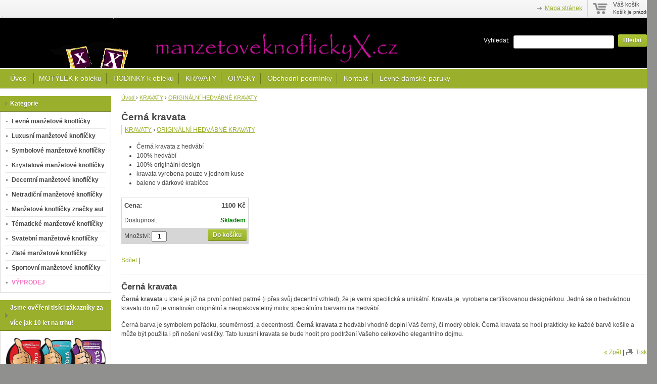

--- FILE ---
content_type: text/html; charset=UTF-8
request_url: http://www.manzetoveknoflickyx.cz/cerna-kravata-p153
body_size: 4932
content:
<!doctype html>
<html lang="cs" class="no-js">
<head>
	<meta http-equiv="Content-Type" content="text/html; charset=utf-8">
	
	<title>Manžetové knoflíčky, manžetové knoflíky</title>
	<meta name="description" content="Černá kravata z hedvábí, černá luxusní kravata">
	<meta name="keywords" content="Černá kravata z hedvábí, černá luxusní kravata">
	<meta name="generator" content="Super Quick.Cart 1.2.11; (c) 2010-2011 Daniel Regeci">
	
		<meta name="robots" content="index,follow">
		
		
	<link rel="shortcut icon" href="http://www.manzetoveknoflickyx.cz/favicon.ico">
	<link rel="stylesheet" href="http://www.manzetoveknoflickyx.cz/style?v=d52f89e075257d9c88bf8da992f1e4541.2.11">
	<link rel="stylesheet" media="print" href="http://www.manzetoveknoflickyx.cz/sqc/template/default/css/print.css?v=1.2.11">
	<link rel="stylesheet" href="http://www.manzetoveknoflickyx.cz/sqc/vendor/fancybox/jquery.fancybox-1.3.4.css?v=1.2.11">
	
	<script src="http://www.manzetoveknoflickyx.cz/sqc/js/modernizr-1.5.min.js"></script>
	<script src="http://www.manzetoveknoflickyx.cz/sqc/js/jquery-1.4.2.min.js"></script>
	
	<!--[if (gte IE 6)&(lte IE 8)]>
	<script type="text/javascript" src="http://www.manzetoveknoflickyx.cz/sqc/js/selectivizr.js"></script>
	<![endif]-->
	
	<script src="http://www.manzetoveknoflickyx.cz/sqc/vendor/fancybox/jquery.mousewheel-3.0.4.pack.js?v=1.2.11"></script>
  	<script src="http://www.manzetoveknoflickyx.cz/sqc/vendor/fancybox/jquery.fancybox-1.3.4.js?v=1.2.11"></script>
	<script src="http://www.manzetoveknoflickyx.cz/sqc/js/plugins.js?v=1.2.11"></script>
	<script src="http://www.manzetoveknoflickyx.cz/sqc/js/util.js?v=1.2.11"></script>
	<script src="http://www.manzetoveknoflickyx.cz/sqc/js/front.js?v=1.2.11"></script>
	
		
		
	<script>
		_vat_payer = 0;
		_vat_delivery = 0;
		_vat_mode = 'exclude';
		_order_round_decimals = 0;
		_currency = 'Kč';
		_price_format = 4;
		_price_vat_round = -1;

		_lang = {
			'fill_in_required_fields': 'Vyplňte všechna povinná pole!',
			'enter_valid_email': 'Vyplňte Vaši platnou e-mailovou adresu!',
			'select_delivery_payment': 'Vyberte způsob doručení a platby!',
			'must_accept_terms': 'Musíte souhlasit s obchodními podmínkami',
			'free_delivery': 'ZDARMA'
		}
	</script>
	
		
	  	<script type="text/javascript">
	  var _gaq = _gaq || [];
	  _gaq.push(['_setAccount', 'UA-16864266-8']);
	  _gaq.push(['_trackPageview']);
	
	  (function() {
	    var ga = document.createElement('script'); ga.type = 'text/javascript'; ga.async = true;
	    ga.src = ('https:' == document.location.protocol ? 'https://ssl' : 'http://www') + '.google-analytics.com/ga.js';
	    var s = document.getElementsByTagName('script')[0]; s.parentNode.insertBefore(ga, s);
	  })();
	</script>
	
	
</head>

<!--[if lt IE 7 ]> <body class="ie6"> <![endif]-->
<!--[if IE 7 ]>    <body class="ie7"> <![endif]-->
<!--[if IE 8 ]>    <body class="ie8"> <![endif]-->
<!--[if IE 9 ]>    <body class="ie9"> <![endif]-->
<!--[if (gt IE 9)|!(IE)]><!--> <body> <!--<![endif]-->
	<div id="container" class="fullwidth">
		<header>

	<div id="topnav" class="clearfix">
		<div class="wrap">
							
			<div class="cart">
				<a href="/kosik-a2">
					<span class="t">Váš košík</span>
					
										<small>Košík je prázdný</small>
									</a>
			</div>
				
		<ul>
		<li><a href="/mapa-stranek-a9">Mapa stránek</a></li>
	</ul>		</div>
	</div><!--! end of #topnav-->
	
	<div id="banner">
		<div class="wrap">
			<div class="logo">
				<a href="/" class="logo"><span class="logo-img"></span></a>
			</div>
			
			<div class="search">
				<form action="/hledani-a7" method="get">
										<input type="hidden" name="uri" value="hledani-a7" />
										
					<fieldset>
						<label for="search-q">Vyhledat:</label>
						<input type="text" name="q" id="search-q" value="" />
						<button type="submit" class="button">Hledat</button>
					</fieldset>
				</form>
			</div>
		</div>
	</div><!--! end of #banner-->
	
	<div id="mainnav">
		<div class="wrap">
			
<ul class="l0">
		<li class="li0 fixhover">
		<span class="liwrap0"><a href="/" title="Manžetové knoflíčky - Úvod">Úvod </a></span>
		<div class="ul-wrap">
				</div>
	</li>
		<li class="li0 fixhover">
		<span class="liwrap0"><a href="/motylek-k-obleku-a42" title="Motýlek k obleku">MOTÝLEK k obleku</a></span>
		<div class="ul-wrap">
				</div>
	</li>
		<li class="li0 fixhover">
		<span class="liwrap0"><a href="/elegantni-hodinky-k-obleku-a37" title="Elegantní hodinky k obleku">HODINKY k obleku</a></span>
		<div class="ul-wrap">
				</div>
	</li>
		<li class="li0 fixhover active">
		<span class="liwrap0"><a href="/kravaty-a33" title="Kravaty - luxusní i levné kravaty">KRAVATY</a></span>
		<div class="ul-wrap">
					
<ul class="l1">
		<li class="li1 fixhover">
		<span class="liwrap1"><a href="/kravaty-kennedy-a30" title="Kravaty Kennedy">Kravaty Kennedy</a></span>
		<div class="ul-wrap">
				</div>
	</li>
		<li class="li1 fixhover active">
		<span class="liwrap1"><a href="/originalni-hedvabne-kravaty-a28" title="ORIGINÁLNÍ HEDVÁBNÉ KRAVATY">ORIGINÁLNÍ HEDVÁBNÉ KRAVATY</a></span>
		<div class="ul-wrap">
				</div>
	</li>
		<li class="li1 fixhover">
		<span class="liwrap1"><a href="/jak-uvazat-kravatu-a31" title="Jak uvázat kravatu - uvázání kravaty">Jak uvázat kravatu</a></span>
		<div class="ul-wrap">
				</div>
	</li>
	</ul>

				</div>
	</li>
		<li class="li0 fixhover">
		<span class="liwrap0"><a href="/opasky-a27" title="Luxusní pánské opasky">OPASKY</a></span>
		<div class="ul-wrap">
				</div>
	</li>
		<li class="li0 fixhover">
		<span class="liwrap0"><a href="/obchodni-podminky-a10" title="Obchodní podmínky">Obchodní podmínky</a></span>
		<div class="ul-wrap">
					
<ul class="l1">
		<li class="li1 fixhover">
		<span class="liwrap1"><a href="/smlouva-uzavrena-distancnim-zpusobem-a38">Smlouva uzavřená distančním způsobem</a></span>
		<div class="ul-wrap">
				</div>
	</li>
		<li class="li1 fixhover">
		<span class="liwrap1"><a href="/ochrana-osobnich-udaju-v-souladu-s-narizenim-gdpr-a45">Ochrana osobních údajů v souladu s nařízením GDPR</a></span>
		<div class="ul-wrap">
				</div>
	</li>
	</ul>

				</div>
	</li>
		<li class="li0 fixhover">
		<span class="liwrap0"><a href="/kontakt-a11">Kontakt</a></span>
		<div class="ul-wrap">
					
<ul class="l1">
		<li class="li1 fixhover">
		<span class="liwrap1"><a href="/zajimave-projekty-a35" title="Zajímavé projekty">Zajímavé projekty</a></span>
		<div class="ul-wrap">
					
<ul class="l2">
		<li class="li2 fixhover">
		<span class="liwrap2"><a href="/naramkove-hodinky-a40" title="Náramkové hodinky">Náramkové hodinky</a></span>
		<div class="ul-wrap">
				</div>
	</li>
		<li class="li2 fixhover">
		<span class="liwrap2"><a href="/levne-damske-hodinky-a41" title="Levné dámské hodinky">Levné dámské hodinky</a></span>
		<div class="ul-wrap">
				</div>
	</li>
	</ul>

				</div>
	</li>
	</ul>

				</div>
	</li>
		<li class="li0 fixhover">
		<span class="liwrap0"><a href="/levne-damske-paruky-a46" title="Levné dámské paruky">Levné dámské paruky</a></span>
		<div class="ul-wrap">
				</div>
	</li>
	</ul>

<div class="bar"></div>
		</div>
	</div><!--! end of #mainnav-->
	
</header>		
		<div id="main" class="clearfix">
		
			
<div class="column columns2" id="col2">
	<div class="contentwrap">
		<div class="main">
			<div id="toplinks">	
		
		&nbsp;
	</div> 
<div class="breadcrumb"><a href="/" title="Manžetové knoflíčky - Úvod">Úvod </a> <span class="bullet">&rsaquo;</span> <a href="/kravaty-a33" title="Kravaty - luxusní i levné kravaty">KRAVATY</a> <span class="bullet">&rsaquo;</span> <a href="/originalni-hedvabne-kravaty-a28" title="ORIGINÁLNÍ HEDVÁBNÉ KRAVATY" class="current">ORIGINÁLNÍ HEDVÁBNÉ KRAVATY</a></div>
<div class="productdetail">
	<div class="clearfix">
		
		<!-- top files -->
				
		<!-- right files -->
				
		<!-- left files -->
				
		<div class="producthead clearfix">
			<h1 class="name">Černá kravata</h1>
			
						
						
						
			<ul class="pages">
									<li><a href="/kravaty-a33">KRAVATY</a> &rsaquo; <a href="/originalni-hedvabne-kravaty-a28">ORIGINÁLNÍ HEDVÁBNÉ KRAVATY</a></li> 
							</ul>
			
						<div class="shortdesc">
				<ul>
	<li>
		Černá kravata z hedvábí</li>
	<li>
		100% hedvábí</li>
	<li>
		100% originální design</li>
	<li>
		kravata vyrobena pouze v jednom kuse</li>
	<li>
		baleno v dárkové krabičce</li>
</ul>
			</div>
						
			<div class="productinfo">
				<ul>
											<li class="price"><span>Cena:</span><strong id="product-price">1100&nbsp;Kč</strong></li>
										
										
										
										
										
										<li>
						<span>Dostupnost:</span>
						<strong class="availability-0days">Skladem</strong>
						
											</li>
										
									</ul>
				
				<form action="/kosik-a2" method="post" class="basket clearfix">
										<fieldset class="buy">
						<input type="hidden" name="product_id" value="153" />
						
						<button type="submit" name="buy" class="button buy">Do košíku</button>
						Množství: <input type="text" name="qty" value="1" size="2" />
					</fieldset>
										
										
					<script>
						_product_discount = 0;
						_product_price_before_discount = 1100;
						_product_price = 1100;
						_product_vat = 0;
					</script>
					
									</form>
			</div>
		</div>
	</div>
	
	<div class="sharelinks">
	<script type="text/javascript">var addthis_config = {ui_language: "cs"}</script>
	<div class="addthis_toolbox addthis_default_style">
	<a href="http://www.addthis.com/bookmark.php?v=250&amp;username=xa-4cd670dd7cef33d2" class="addthis_button_compact">Sdílet</a>
	<span class="addthis_separator">|</span>
	<a class="addthis_button_preferred_1"></a>
	<a class="addthis_button_preferred_2"></a>
	<a class="addthis_button_preferred_3"></a>
	<a class="addthis_button_preferred_4"></a>
	</div>
	<script type="text/javascript" src="http://s7.addthis.com/js/250/addthis_widget.js#username=xa-4cd670dd7cef33d2"></script>
	<!-- AddThis Button END -->	</div>
	
	<div class="description">
		<h2>Černá kravata</h2>
		
		<p>
	<strong>Černá kravata</strong> u které je již na první pohled patrné (i přes svůj decentní vzhled), že je velmi specifická a unikátní. Kravata je  vyrobena certifikovanou designérkou. Jedná se o hedvádnou kravatu do níž je vmalován originální a neopakovatelný motiv, speciálními barvami na hedvábí.</p>
<p>
	Černá barva je symbolem pořádku, souměrnosti, a decentnosti. <strong>Černá kravata</strong> z hedvábí vhodně doplní Váš černý, či modrý oblek. Černá kravata se hodí prakticky ke každé barvě košile a může být použita i při nošení vestičky. Tato luxusní kravata se bude hodit pro podtržení Vašeho celkového elegantního dojmu.</p>
	</div>
	
		
		
		
		
	<!-- non-image files -->
		
	<!-- bottom files -->
	</div>

<div id="bottomlinks">
	<a href="javascript:history.back();" class="back">&laquo; Zpět</a> | 
	<a href="javascript:window.print();" class="print">Tisk</a>
</div>		</div>
	</div>
</div><!--! end of #col2-->

<div class="column" id="col1">
	<div class="block" id="block-id7">
	<div class="title">
		<span>Kategorie</span>
	</div>
	
	<div class="content">
		<div class="pages">
			<ul>
		<li>
	
		<a href="/levne-manzetove-knoflicky-a13"><strong>Levné manžetové knoflíčky</strong></a>
		
		
	</li>
		<li>
	
		<a href="/luxusni-manzetove-knoflicky-a12"><strong>Luxusní manžetové knoflíčky</strong></a>
		
		
	</li>
		<li>
	
		<a href="/symbolove-manzetove-knoflicky-a32"><strong>Symbolové manžetové knoflíčky</strong></a>
		
		
	</li>
		<li>
	
		<a href="/manzetove-knoflicky-swarovski-a34"><strong>Krystalové manžetové knoflíčky </strong></a>
		
		
	</li>
		<li>
	
		<a href="/manzetove-knoflicky-blazek-a15"><strong>Decentní manžetové knoflíčky</strong></a>
		
		
	</li>
		<li>
	
		<a href="/netradicni-manzetove-knoflicky-a14"><strong>Netradiční manžetové knoflíčky</strong></a>
		
		
	</li>
		<li>
	
		<a href="/znacky-aut-a17"><strong>Manžetové knoflíčky značky aut</strong></a>
		
		
	</li>
		<li>
	
		<a href="/tematicke-manzetove-knoflicky-a19"><strong>Tématické manžetové knoflíčky</strong></a>
		
		
	</li>
		<li>
	
		<a href="/svatebni-manzetove-knoflicky-a20"><strong>Svatební manžetové knoflíčky</strong></a>
		
		
	</li>
		<li>
	
		<a href="/zlate-manzetove-knoflicky-a36"><strong>Zlaté manžetové knoflíčky</strong></a>
		
		
	</li>
		<li>
	
		<a href="/sportovni-manzetove-knoflicky-a43"><strong>Sportovní manžetové knoflíčky</strong></a>
		
		
	</li>
		<li>
	
		<a href="/vyprodej-a39"><strong><span style="color:#f679c3;">VÝPRODEJ</span></strong></a>
		
		
	</li>
	</ul>
	</div>	</div>
</div><div class="block" id="block-id15">
	<div class="title">
		<span>Jsme ověřeni tisíci zákazníky za více jak 10 let na trhu!</span>
	</div>
	
	<div class="content">
		<p>
	<img alt="" src="/files/logo/screeny-shot-4.-2.-2022-18.55.00-removebg-preview.png" style="width: 200px; height: 290px;" /></p>
	</div>
</div><div class="block" id="block-id13">
	<div class="title">
		<span>Naše další levné produkty!</span>
	</div>
	
	<div class="content">
		<p>
	<a href="https://levnepenezenky.cz"><img alt="" src="/files/logo/penezenky.png" style="width: 184px; height: 80px;" /></a></p>
<p>
	 <a href="https://hodinkyx.cz"><img alt="" src="/files/logo/hodinky.png" style="width: 184px; height: 80px;" /></a><a href="https://kabelkyx.cz"><img alt="" src="/files/logo/kabelky-obr.jpg" style="width: 184px; height: 100px;" /></a><a href="https://www.zapalovacex.cz"><img alt="" src="/files/logo/zapalovace.png" style="width: 185px; height: 80px;" /></a><a href="https://www.fleskyx.cz/"><img alt="" src="/files/logo/flesky.png" style="width: 185px; height: 80px;" /></a><a href="https://www.iphone-prislusenstvi.cz" style="font-size: 12px; background-color: rgb(255, 255, 255); outline: none; "><img alt="" src="/files/logo/apple.png" style="font-size: 12px; width: 185px; height: 80px;" /></a><a href="https://www.preklady-tlumocnictvi.cz/" style="font-size: 12px; background-color: rgb(255, 255, 255); outline: none;"><img alt="" height="79" longdesc="Levné překlady a tlumočení" src="/files/logo/preklady2.jpg" style="font-size: 12px;" title="Levné překlady a tlumočení" width="184" /></a></p>
	</div>
</div><div class="block" id="block-id11">
	<div class="title">
		<span>Nové zboží v nabídce</span>
	</div>
	
	<div class="content">
		
<div class="block-products">
			<div class="product">
			<h3><a href="/manzetove-knoflicky-geodet-p488">Manžetové knoflíčky Geodet </a></h3>
			
							<div class="picture">
					<a href="/manzetove-knoflicky-geodet-p488"><img src="/files/_120x120/98-geodet.jpg" alt="" /></a>
				</div>
						
						
		</div>
			<div class="product">
			<h3><a href="/zlate-manzetove-knofliky-sfere-p487">Zlaté manžetové knoflíky Sfere </a></h3>
			
							<div class="picture">
					<a href="/zlate-manzetove-knofliky-sfere-p487"><img src="/files/_120x120/sfere.jpg" alt="" /></a>
				</div>
						
						<div class="price">
				Cena: <strong>499&nbsp;Kč</strong>
			</div>
						
		</div>
			<div class="product">
			<h3><a href="/dreveny-motylek-k-obleku-bill-p486">Dřevěný motýlek k obleku Bill 9 designů</a></h3>
			
							<div class="picture">
					<a href="/dreveny-motylek-k-obleku-bill-p486"><img src="/files/1.2017/_120x120/mot-hol.jpg" alt="" /></a>
				</div>
						
						<div class="price">
				Cena: <strong>899&nbsp;Kč</strong>
			</div>
						
		</div>
	</div>	</div>
</div><div class="block" id="block-id14">
	<div class="title">
		<span>Zkuste ještě tyhle odkazy</span>
	</div>
	
	<div class="content">
		<p style="font-size: 12px; line-height: 18px;">
	<a href="https://levne-hodinky.net" style="font-size: 12px;">Levné mechanické hodinky</a></p>
<p style="font-size: 12px; line-height: 18px;">
	<span style="font-size: 12px;"><a href="https://www.zapalovacex.cz" style="font-size: 12px;">Levné ZIPPO zapalovače</a></span></p>
	</div>
</div></div><!--! end of #col1-->		
		</div><!--! end of #main-->
		
		<div id="footer" class="clearfix">
	<div class="wrap">
				
					<p>
	<a href="https://paruka.eu">levné dámské paruky</a>, <a href="https://zapalovacex.cz/zippo-zapalovace-a12" id="levné ZIPPO zapalovače" style="font-size: 12px; background-color: rgb(255, 255, 255);">levné ZIPPO zapalovače</a><span style="font-size: 12px; background-color: rgb(255, 255, 255);"> </span><a href="https://www.fleskyx.cz/" style="font-size: 12px; background-color: rgb(255, 255, 255);">levné USB flash disky</a><span style="font-size: 12px; background-color: rgb(255, 255, 255);"> </span><a href="https://www.kabelkyx.cz" style="font-size: 12px; background-color: rgb(255, 255, 255);">Levné kabelky, psaníčka,peněženky</a><span style="font-size: 12px; background-color: rgb(255, 255, 255);"> </span><span style="font-size: 12px; background-color: rgb(255, 255, 255);"> </span><a href="https://levnepenezenky.cz" style="font-size: 12px; background-color: rgb(255, 255, 255);">levné peněženky</a><span style="font-size: 12px; background-color: rgb(255, 255, 255);">, </span><a href="https://levne-naramky.cz" style="font-size: 12px; background-color: rgb(255, 255, 255);">levné náramky</a><span style="font-size: 12px; background-color: rgb(255, 255, 255);">, </span><a href="https://levne-hodinky.net" style="font-size: 12px; background-color: rgb(255, 255, 255);">levné mechanické hodinky</a></p>			
			</div>
</div>
	</div> <!--! end of #container -->
	
	
		
	<!--[if lt IE 7 ]>
	<script src="http://www.manzetoveknoflickyx.cz/sqc/js/dd_belatedpng.js?v=1"></script>
	<![endif]-->
  
  	<!-- exec. time: 0.0099 s, memory: 1.78 MB -->
  	
</body>
</html>

--- FILE ---
content_type: text/css; charset=UTF-8
request_url: http://www.manzetoveknoflickyx.cz/style?v=d52f89e075257d9c88bf8da992f1e4541.2.11
body_size: 7817
content:
html, body, div, span, object, iframe, h1, h2, h3, h4, h5, h6, p, blockquote, pre, abbr, address, cite, code, del, dfn, em, img, ins, kbd, q, samp, small, strong, sub, sup, var, b, i, dl, dt, dd, ol, ul, li, fieldset, form, label, legend, table, caption, tbody, tfoot, thead, tr, th, td, article, aside, figure, footer, header, hgroup, menu, nav, section, menu, time, mark, audio, video {
  margin:0;
  padding:0;
  border:0;
  outline:0;
  font-size:100%;
  vertical-align:baseline;
  background:transparent;
}
article, aside, figure, footer, header, hgroup, nav, section { display:block; }
nav ul { list-style:none; }
blockquote, q { quotes:none; }
blockquote:before, blockquote:after, q:before, q:after { content:'';
  content:none; }
a {
  margin:0;
  padding:0;
  font-size:100%;
  vertical-align:baseline;
  background:transparent;
}
ins {
  background-color:#ffff99;
  color:#000000;
  text-decoration:none;
}
mark {
  background-color:#ffff99;
  color:#000000;
  font-style:italic;
  font-weight:bold;
}
del { text-decoration:line-through; }
abbr[title], dfn[title] {
  border-bottom:1px dotted #000000;
  cursor:help;
}
table {
  border-collapse:collapse;
  border-spacing:0;
}
hr {
  display:block;
  height:1px;
  border:0;
  border-top:1px solid #cccccc;
  margin:1em 0;
  padding:0;
}
input, select { vertical-align:middle; }
body {
  font:12px sans-serif;
  line-height:1.22;
}
table {
  font-size:inherit;
  font:100%;
}
select, input, textarea { font:100% sans-serif; }
pre, code, kbd, samp { font-family:monospace, sans-serif; }
body {
  background-color:#ffffff;
  color:#444444;
}
h1, h2, h3, h4, h5, h6 {
  font-weight:bold;
  text-rendering:optimizeLegibility;
}
html { -webkit-font-smoothing:antialiased; }
a:hover, a:active { outline:none; }
a, a:active, a:visited { color:#9ab02d; }
a:hover { color:; }
ul { margin-left:30px; }
ol {
  margin-left:30px;
  list-style-type:decimal;
}
small { font-size:85%; }
strong, th { font-weight:bold; }
td, td img { vertical-align:top; }
sub {
  vertical-align:sub;
  font-size:smaller;
}
sup {
  vertical-align:super;
  font-size:smaller;
}
pre {
  padding:15px;
  white-space:pre;
  white-space:pre-wrap;
  white-space:pre-line;
  word-wrap:break-word;
}
input[type="radio"] { vertical-align:text-bottom; }
input[type="checkbox"] {
  vertical-align:bottom;
  *vertical-align:baseline;
}
.ie6 input { vertical-align:text-bottom; }
label, input[type=button], input[type=submit], button { cursor:pointer; }
a:link { -webkit-tap-highlight-color:#ff5e99; }
html { overflow-y:scroll; }
button {
  width:auto;
  overflow:visible;
  font:12px sans-serif;
}
.ie7 img { -ms-interpolation-mode:bicubic; }
.ir {
  display:block;
  text-indent:-999em;
  overflow:hidden;
  background-repeat:no-repeat;
}
.hidden {
  display:none;
  visibility:hidden;
}
.visuallyhidden {
  position:absolute !important;
  clip:rect(1px 1px 1px 1px);
  clip:rect(1px,1px,1px,1px);
}
.invisible { visibility:hidden; }
.clearfix:after {
  content:".";
  display:block;
  height:0;
  clear:both;
  visibility:hidden;
}
.clearfix { display:inline-block; }
* html .clearfix { height:1%; }
.clearfix { display:block; }
body.fontsize-small { font-size:11px; }
body.fontsize-big { font-size:14px; }
#container {
  width:1300px;
  margin:0 auto;
}
#topnav ul li a {
  padding-left:15px;
  background:url(http://www.manzetoveknoflickyx.cz/sqc/template/default/images/arrow.gif) no-repeat left center;
}
#topnav ul li {
  display:inline;
  margin-right:10px;
}
#topnav ul {
  margin:0;
  height:33px;
  line-height:33px;
  list-style:none;
  float:right;
}
#topnav .cart a {
  text-decoration:none;
  color:#444444;
}
#topnav .cart a:hover { text-decoration:underline; }
#topnav .cart .t {
  display:block;
  margin-top:2px;
}
#topnav .cart {
  float:right;
  height:33px;
  border-left:1px solid #d6d6d6;
  background:url(http://www.manzetoveknoflickyx.cz/sqc/template/default/images/icon-cart.png) no-repeat 10px center;
  padding:0 10px 0 50px;
}
#topnav .checkout a { font-weight:bold; }
#topnav .checkout {
  float:right;
  line-height:33px;
  padding:0 10px;
}
#topnav {
  background:#f8f8f8 no-repeat;
  border-bottom:1px solid #d6d6d6;
  -moz-border-radius-bottomleft:6px;
  -moz-border-radius-bottomright:6px;
  -webkit-border-bottom-left-radius:6px;
  -webkit-border-bottom-right-radius:6px;
  border-radius:0 0 6px 6px;
  background-image:-webkit-gradient(linear,left top,left bottom,from(#f8f8f8),to(#f0f0f0));
  background-image:-moz-linear-gradient(#f8f8f8,#f0f0f0);
  -pie-background:linear-gradient(#f8f8f8,#f0f0f0);
  behavior:url(http://www.manzetoveknoflickyx.cz/sqc/js/PIE.htc?b3);
}
#banner .logo a .logo-img {
  position:absolute;
  top:0;
  left:0;
  right:0;
  bottom:0;
  z-index:1px;
  background:none no-repeat left center;
}
#banner .logo a {
  position:relative;
  min-width:300px;
  height:100px;
  line-height:100px;
  font-size:200%;
  text-decoration:none;
  color:#444444;
  white-space:nowrap;
}
#banner .logo {
  float:left;
  margin:0 0 0 10px;
}
#banner .search input {
  font-size:130%;
  vertical-align:top;
  margin:2px 5px;
  padding:3px;
  border:1px solid #cccccc;
  background-color:#ffffff;
  color:#777777;
  -webkit-border-radius:3px;
  -moz-border-radius:3px;
  border-radius:3px;
  behavior:url(http://www.manzetoveknoflickyx.cz/sqc/js/PIE.htc?b3);
}
#banner .search {
  float:right;
  margin:33px 20px 0 0;
}
#banner {
  height:100px;
  margin:1px 0;
  background:transparent url("http://www.manzetoveknoflickyx.cz/files/graf-2013/mk2.png") no-repeat right center;
  background:url("http://www.manzetoveknoflickyx.cz/files/graf-2013/mk2.png") no-repeat center center, -webkit-gradient(linear,left top,left bottom,from(#ffffff),to(#dfdfdf));
  background:url("http://www.manzetoveknoflickyx.cz/files/graf-2013/mk2.png") no-repeat center center, -moz-linear-gradient(#ffffff,#dfdfdf);
  -pie-background:url("http://www.manzetoveknoflickyx.cz/files/graf-2013/mk2.png") no-repeat center center, linear-gradient(#ffffff,#dfdfdf);
  -webkit-border-radius:0px;
  -moz-border-radius:0px;
  border-radius:0px;
  color:#ffffff;
  behavior:url(http://www.manzetoveknoflickyx.cz/sqc/js/PIE.htc?b3);
}
.ie8 #banner .search input, .ie7 #banner .search input, .ie6 #banner .search input { margin-top:0; }
.ie6 #banner .search input { border-radius:none; }
#mainnav ul {
  margin:0;
  padding:0;
  list-style:none;
}
#mainnav ul.l0 li a {
  color:#ffffff;
  font-size:120%;
  text-decoration:none;
  padding:3px 9px 3px 10px;
  margin:0;
  border-right:1px solid #6a7a1f;
  text-shadow:0 1px 1px #6a7a1f;
}
#mainnav ul.l0 li a:hover { text-decoration:underline; }
#mainnav ul.l0 li .ul-wrap ul li a {
  font-size:100%;
  border:none;
  padding:0 0 0 10px;
  display:block;
  background:url(http://www.manzetoveknoflickyx.cz/sqc/template/default/images/dropdown-arrow.gif) no-repeat left center;
  color:#ffffff;
}
#mainnav ul.l0 li .ul-wrap ul li .ul-wrap ul { border-top-width:1px; }
#mainnav ul.l0 li .ul-wrap ul li .ul-wrap {
  display:none;
  top:3px;
  margin-left:95%;
}
#mainnav ul.l0 li .ul-wrap ul li {
  display:block;
  white-space:nowrap;
  line-height:25px;
  padding:0;
  border-bottom:1px solid #aec738;
}
#mainnav ul.l0 li .ul-wrap ul li:hover > .ul-wrap { display:block; }
#mainnav ul.l0 li .ul-wrap ul li:last-child { border-bottom:none; }
#mainnav ul.l0 li .ul-wrap ul {
  background:#9ab12d;
  border:1px solid #aec738;
  border-top-width:0;
  padding:0 5px;
  margin:-1px 0 0 0;
  min-width:140px;
  -webkit-box-shadow:0 2px 3px #888888;
  -moz-box-shadow:0 3px 4px #888888;
  box-shadow:0 3px 4px #888888;
}
#mainnav ul.l0 li .ul-wrap {
  position:absolute;
  z-index:99;
  left:0;
  display:none;
}
#mainnav ul.l0 li {
  position:relative;
  display:inline;
  padding:11px 0;
  margin:0;
}
#mainnav ul.l0 li:hover > .ul-wrap { display:block; }
#mainnav ul.l0 li:last-child a { border-right:none; }
#mainnav ul.l0 { margin:0 10px; }
#mainnav {
  border-bottom:1px solid #6a7a1f;
  background:#9ab02d no-repeat;
  height:38px;
  line-height:38px;
  background-image:-webkit-gradient(linear,left top,left bottom,from(#9ab02d),to(#9ab02d));
  background-image:-moz-linear-gradient(#9ab02d,#9ab02d);
  -pie-background:linear-gradient(#9ab02d,#9ab02d);
  -webkit-border-radius:0px;
  -moz-border-radius:0px;
  border-radius:0px;
  behavior:url(http://www.manzetoveknoflickyx.cz/sqc/js/PIE.htc?b3);
}
#main h1 {
  font-size:160%;
  margin:5px 0 10px 0;
}
#main h2 {
  font-size:140%;
  margin:5px 0 5px 0;
}
#main h3 {
  font-size:120%;
  margin:5px 0 5px 0;
}
#main h4 {
  font-size:100%;
  margin:5px 0 5px 0;
}
#main p {
  line-height:150%;
  margin:0 0 15px 0;
}
#main ul, #main ol { line-height:150%; }
#main { margin:15px 0; }
#footer .powered { float:right; }
#footer {
  background:#f0f0f0;
  border:1px solid #d6d6d6;
  border-width:1px 0;
  padding:15px;
  margin:20px 0;
  font-size:90%;
  color:#888888;
  -webkit-border-radius:6px;
  -moz-border-radius:6px;
  border-radius:6px;
  behavior:url(http://www.manzetoveknoflickyx.cz/sqc/js/PIE.htc?b3);
}
table td, table th { padding:1px; }
table.tableborder td, table.tableborder th {
  border:1px solid #d6d6d6;
  padding:3px;
}
table.tableborder th { background-color:#f0f0f0; }
table.tableborder { border-collapse:collapse; }
#page404 {
  background:#f0f0f0;
  border-top:4px dotted #d6d6d6;
  padding:20px;
}
#main .infoblock {
  background:#f0f0f0;
  border:2px dashed #d6d6d6;
  padding:10px;
}
#main .shortdesc {
  border-bottom:1px solid #d6d6d6;
  margin-bottom:20px;
}
#main .subpages li .shortdesc p {
  margin:0;
  padding:0;
}
#main .subpages li .shortdesc {
  margin:5px 0 0 0;
  border:none;
}
#col1 {
  width:220px;
  float:left;
  margin-left:-100%;
}
#col2 .contentwrap .main {
  margin:0 239px;
  width:822px;
}
#col2 .contentwrap {
  display:table-row;
  vertical-align:top;
}
#col2 {
  width:100%;
  float:left;
  display:table;
}
#col3 {
  width:220px;
  float:left;
  margin-left:-220px;
}
.columns1 .contentwrap .main {
  margin:0 20px !important;
  width:auto !important;
}
.columns2 .contentwrap .main {
  margin:0 20px 0 240px !important;
  width:1040px !important;
}
.contentwrap {
  float:left;
  width:100%;
}
.block .title span {
  display:block;
  font-weight:bold;
  padding:0 10px 0 20px;
  background:url(http://www.manzetoveknoflickyx.cz/sqc/template/default/images/block-title-arrow.gif) no-repeat 10px center;
}
.block .title {
  border-bottom:1px solid #6a7a1f;
  background:#9ab02d no-repeat;
  line-height:30px;
  color:#ffffff;
  text-shadow:0 1px 1px #6a7a1f;
  background-image:-webkit-gradient(linear,left top,left bottom,from(#9ab02d),to(#9ab02d));
  background-image:-moz-linear-gradient(#9ab02d,#9ab02d);
  -pie-background:linear-gradient(#9ab02d,#9ab02d);
  -moz-border-radius-topleft:0px;
  -moz-border-radius-topright:0px;
  -webkit-border-top-left-radius:0px;
  -webkit-border-top-right-radius:0px;
  border-radius:0px 0px 0 0;
  behavior:url(http://www.manzetoveknoflickyx.cz/sqc/js/PIE.htc?b3);
}
.block .content p {
  padding:10px;
  margin:0 !important;
}
.block .content {
  border:1px solid #d6d6d6;
  background:#ffffff;
  border-top:none;
}
.block .pages .pages-select select {
  width:100%;
  margin:0;
}
.block .pages .pages-select {
  padding:10px;
  display:block;
}
.block .pages ul li h2 {
  font-size:100% !important;
  margin:0 !important;
}
.block .pages ul li a {
  display:block;
  padding:5px 0 5px 12px;
  border-bottom:1px solid #e7e7e7;
  color:#444444;
  text-decoration:none;
  background:url(http://www.manzetoveknoflickyx.cz/sqc/template/default/images/bullet.gif) no-repeat left center;
}
.block .pages ul li ul li a {
  background-image:url(http://www.manzetoveknoflickyx.cz/sqc/template/default/images/arrow.gif);
  border-bottom:none;
}
.block .pages ul li ul {
  padding:0 0 10px 12px;
  line-height:110% !important;
}
.block .pages ul li:last-child a { border-bottom:none; }
.block .pages ul {
  margin:0;
  padding:5px 10px;
  list-style:none;
}
.block { margin-bottom:15px; }
.block .pages ul li a:hover, .block .pages ul li.active > a {
  color:#9ab02d;
  text-decoration:underline;
}
.block .block-newsletter fieldset { margin:0 0 5px 0; }
.block .block-newsletter input.text {
  display:block;
  width:99%;
}
.block .block-newsletter { padding:10px; }
.search-results {
  background:#f0f0f0;
  padding:10px;
  line-height:140%;
  margin-bottom:5px;
}
.subpages li .picture {
  float:left;
  max-width:120px;
  max-height:120px;
  border:2px solid #d6d6d6;
  background:#ffffff;
  padding:1px;
  margin-right:15px;
}
.subpages li .title { font-weight:bold; }
.subpages li .date {
  font-size:90%;
  color:#777777;
}
.subpages li {
  padding:0;
  line-height:160%;
}
.subpages li.photo { overflow:auto; }
.subpages {
  margin:15px 0 5px 0;
  padding:5px 10px;
  list-style:none;
  background:#f0f0f0;
}
.pagegallery { overflow:auto; }
.pagegallery li .picture {
  float:none;
  margin:0 0 10px 0;
}
.pagegallery li {
  float:left;
  background:transparent;
  border:none;
  text-align:center;
  margin:0 10px 10px 0;
}
.subpages-top { margin:0 0 15px 0; }
.subpages-column {
  width:32%;
  float:left;
  list-style:square;
  margin:0;
}
.subpages-column-first { margin-left:1.5em; }
.files li.picture img {
  border:2px solid #d6d6d6;
  background:#ffffff;
  padding:1px;
}
.files li.picture {
  float:left;
  margin:0 10px 10px 0;
  text-align:center;
}
.files li.picture .desc { font-size:90%; }
.files {
  margin:0;
  padding:0;
  list-style:none;
  overflow:auto;
}
.files-2 li.picture { float:none; }
.files-2 {
  float:left;
  max-width:230px;
}
.files-3 li.picture {
  float:none;
  margin:0 0 10px 10px;
}
.files-3 {
  float:right;
  margin-top:25px;
}
.files-n li.file {
  float:none;
  margin:0;
  padding-left:20px;
  line-height:25px;
  background:url(http://www.manzetoveknoflickyx.cz/sqc/template/default/mime/default.gif) no-repeat left center;
}
.files-n {
  margin:10px 0 20px 0;
  padding:10px;
  background:#f0f0f0;
}
.files-n li.ext-pdf { background-image:url(http://www.manzetoveknoflickyx.cz/sqc/template/default/mime/pdf.gif); }
.files-n li.ext-gif, .files-n li.ext-png, .files-n li.ext-jpg, .files-n li.ext-jpeg, .files-n li.ext-bmp, .files-n li.ext-tif { background-image:url(http://www.manzetoveknoflickyx.cz/sqc/template/default/mime/image.gif); }
.files-n li.ext-doc, .files-n li.ext-ppt, .files-n li.ext-docx, .files-n li.ext-pptx { background-image:url(http://www.manzetoveknoflickyx.cz/sqc/template/default/mime/document.gif); }
.files-n li.ext-xls, .files-n li.ext-xlsx { background-image:url(http://www.manzetoveknoflickyx.cz/sqc/template/default/mime/spreadsheet.gif); }
#toplinks a { margin-right:5px; }
#toplinks a.rss {
  background:#f29d00 url(http://www.manzetoveknoflickyx.cz/sqc/template/default/images/icon-rss.png) no-repeat 3px center;
  color:#ffffff;
  padding:0 3px 0 13px;
  text-decoration:none;
  font-size:90%;
  -webkit-border-radius:3px;
  -moz-border-radius:3px;
  border-radius:3px;
}
#toplinks a.fontsize { color:#777777; }
#toplinks a.fssmall { font-size:90%; }
#toplinks a.fsbig { font-size:120%; }
#toplinks {
  text-align:right;
  margin-bottom:-1.4em;
}
#bottomlinks a.print {
  background:url(http://www.manzetoveknoflickyx.cz/sqc/template/default/images/icon-print.gif) no-repeat left center;
  padding-left:20px;
}
#bottomlinks {
  text-align:right;
  margin:20px 0 10px 0;
}
.button {
  position:relative;
  border:none;
  border-bottom:1px solid #6a7a1f;
  background:#aec738 no-repeat;
  padding:5px 10px;
  color:#ffffff !important;
  text-decoration:none;
  font-weight:bold;
  text-shadow:0 1px 1px #566d00;
  background-image:-webkit-gradient(linear,left top,left bottom,from(#aec738),to(#9ab12d));
  background-image:-moz-linear-gradient(#aec738,#9ab12d);
  -pie-background:linear-gradient(#aec738,#9ab12d);
  -webkit-border-radius:3px;
  -moz-border-radius:3px;
  border-radius:3px;
  behavior:url(http://www.manzetoveknoflickyx.cz/sqc/js/PIE.htc?b3);
}
.ie6 .button, .ie7 .button, .ie8 .button { border-bottom:none; }
.button:hover { color:#ffffff; }
.form fieldset legend {
  font-size:120%;
  font-weight:bold;
  padding-right:15px;
}
.form fieldset .input label strong { color:#444444; }
.form fieldset .input label { color:#777777; }
.form fieldset .input label.error { color:red; }
.form fieldset .input input.checkbox {
  margin:-4px 6px 0 0;
  vertical-align:middle;
}
.form fieldset .input input.text, .form fieldset .input textarea, .form fieldset .input select {
  width:99%;
  display:block;
}
.form fieldset .input input.short { width:70px; }
.form fieldset .input { margin-top:10px; }
.form fieldset .inline {
  width:48.5%;
  float:left;
}
.form fieldset .required label {
  font-weight:bold;
  color:#444444;
}
.form fieldset .inline-right {
  float:right;
  margin-right:0.7%;
}
.form fieldset .help {
  background:#f0f0f0;
  border-left:3px solid #d6d6d6;
  padding:5px;
  font-size:90%;
  margin:5px 0 15px 0;
  color:#777777;
}
.form fieldset {
  border-top:2px solid #d6d6d6;
  margin-bottom:25px;
}
.form fieldset.colleft, .form fieldset.colright {
  width:49%;
  float:left;
}
.form fieldset.colright { float:right; }
.products img { max-width:100%; }
.products .product h3 a {
  text-decoration:none;
  font-size:12px;
}
.products .product h3 {
  line-height:16px;
  text-align:center;
}
.products .product .desc .labels .label {
  float:left;
  padding:2px 4px;
  margin-right:5px;
  font-weight:bold;
  color:#ffffff;
  -webkit-border-radius:3px;
  -moz-border-radius:3px;
  border-radius:3px;
}
.products .product .desc .labels {
  margin:0 0 3px 0;
  overflow:hidden;
}
.products .product .desc ul {
  list-style:none;
  line-height:160%;
  margin:0;
  padding:0;
}
.products .product .pricebasket .price strong { float:left; }
.products .product .pricebasket .price a.buy { float:right; }
.products .product .pricebasket .price {
  background:#ffffff;
  padding:5px;
  font-size:120%;
}
.products .product .pricebasket .buttons a.detail { color:#444444; }
.products .product .pricebasket .buttons a.detail:hover { text-decoration:none; }
.products .product .pricebasket .buttons a.buy {
  float:left;
  line-height:80%;
}
.products .product .pricebasket .buttons {
  padding:3px 3px 2px 5px;
  line-height:200%;
}
.products .product .pricebasket {
  border:1px solid #d6d6d6;
  background:#d6d6d6;
  width:225px;
  padding:2px;
  height:35px;
  margin-bottom:5px;
  background-image:-webkit-gradient(linear,left top,left bottom,from(#ffffff),to(#d6d6d6));
  background-image:-moz-linear-gradient(#ffffff,#d6d6d6);
  -pie-background:linear-gradient(#ffffff,#d6d6d6);
  behavior:url(http://www.manzetoveknoflickyx.cz/sqc/js/PIE.htc?b3);
}
.products .product .discount {
  background:red;
  color:#ffffff;
  font-size:12px;
  font-weight:bold;
  padding:2px 5px;
  white-space:nowrap;
}
.products .product .discount-wrap { margin-bottom:5px; }
.products .product .picture .discount {
  position:absolute;
  top:0;
  left:0;
}
.products .product .picture {
  position:relative;
  float:left;
  margin-right:15px;
}
.products .product {
  border-bottom:1px solid #d6d6d6;
  padding-bottom:15px;
  margin-top:15px;
}
.products .product-promote h3.name {
  padding-left:20px;
  background:transparent url(http://www.manzetoveknoflickyx.cz/sqc/template/default/images/star.png) no-repeat left top;
}
.products-3cols .product, .products-4cols .product {
  width:200px;
  float:left;
  margin:15px 20px 10px 0;
  padding-bottom:0;
  border-bottom:none;
}
.products-0cols { margin:0 26px; }
.products-0cols .product {
  width:238px;
  float:left;
  margin:0 12px 14px 12px;
  padding-bottom:0;
  border-bottom:none;
}
.products-3cols .product {
  width:30%;
  padding:3px;
  margin-top:0;
  margin-right:5px;
}
.products-4cols .product {
  width:22.5%;
  padding:3px;
  margin-right:3px;
  overflow:hidden;
  margin-top:0;
}
.products-0cols .product .wrap {
  height:230px;
  overflow:hidden;
  margin-bottom:5px;
}
.products-3cols .product .wrap, .products-4cols .product .wrap {
  height:230px;
  overflow:hidden;
  margin-bottom:5px;
}
.products-3cols .product .wrap, .products-4cols .product .wrap { height:130px; }
.products-0cols .product .picture {
  width:230px;
  float:none;
  text-align:center;
  margin-bottom:10px;
}
.products-3cols .product .picture, .products-4cols .product .picture {
  height:250px;
  float:none;
  margin:0;
  text-align:center;
}
.products-0cols .product .desc {
  text-align:justify;
  font-size:90%;
}
.products-3cols .product .pricebasket, .products-4cols .product .pricebasket {
  width:auto;
  float:none;
  clear:left;
  margin-left:0;
}
.products-3cols .i0, .products-4cols .i0 { clear:left; }
.products-3cols .i2 { margin-right:0; }
.products-4cols .i3 { margin-right:0; }
.products-3cols .product .discount-wrap, .products-4cols .product .discount-wrap { margin-top:5px; }
.products-list table thead th {
  text-align:left;
  background:#f0f0f0;
  padding:10px;
  border:none;
  border-bottom:1px solid #d6d6d6;
}
.products-list table tbody td {
  border:none;
  border-bottom:1px solid #d6d6d6;
  padding:10px;
}
.products-list table tbody tr:nth-child(even) td { background-color:#f0f0f0; }
.products-list table td.buttons {
  white-space:nowrap;
  padding-right:3px;
}
.products-list table td.price {
  text-align:right;
  white-space:nowrap;
}
.products-list table {
  width:100%;
  border:none;
}
.products-list { margin:0 0 20px 0; }
.productdetail .files-2 { margin-right:20px; }
.productdetail .files .smallpic { float:left; }
.productdetail .producthead h1.name {
  margin-bottom:5px !important;
  word-wrap:break-word;
}
.productdetail .producthead .sku, .productdetail .producthead .ean {
  display:block;
  margin-bottom:5px;
  color:#777777;
}
.productdetail .producthead .labels .label {
  float:left;
  padding:2px 4px;
  margin-right:5px;
  font-weight:bold;
  color:#ffffff;
  font-size:90%;
  -webkit-border-radius:3px;
  -moz-border-radius:3px;
  border-radius:3px;
}
.productdetail .producthead .labels {
  margin:5px 0;
  overflow:hidden;
}
.productdetail .producthead ul.pages li {
  border-left:2px solid #d6d6d6;
  padding-left:5px;
  margin-bottom:3px;
}
.productdetail .producthead ul.pages {
  margin:0 0 5px 0;
  padding:0;
  list-style:none;
}
.productdetail .producthead .shortdesc {
  border:none !important;
  margin-top:15px;
}
.productdetail .producthead {
  width:40%;
  float:left;
  padding-bottom:20px;
}
.productdetail .productinfo ul li span { float:left; }
.productdetail .productinfo ul li em { font-style:normal; }
.productdetail .productinfo ul li {
  padding:5px 4px;
  text-align:right;
  border-bottom:1px solid #f0f0f0;
}
.productdetail .productinfo ul li.price {
  font-size:110%;
  font-weight:bold;
}
.productdetail .productinfo ul li:last-child { border-bottom:none; }
.productdetail .productinfo ul {
  background:#ffffff;
  margin:0;
  padding:1px;
  list-style:none;
}
.productdetail .productinfo .basket input {
  vertical-align:middle;
  text-align:center;
}
.productdetail .productinfo .basket button.buy {
  float:right;
  line-height:100%;
}
.productdetail .productinfo .basket .attribute label { display:block; }
.productdetail .productinfo .basket .attribute select {
  width:100%;
  margin:2px 0 2px 0;
}
.productdetail .productinfo .basket .attribute .product-variants { margin:5px 0; }
.productdetail .productinfo .basket .attribute label.product-variant input {
  margin:0 5px 0 0;
  vertical-align:top;
}
.productdetail .productinfo .basket .attribute label.product-variant .variant-availability { float:right; }
.productdetail .productinfo .basket .attribute label.product-variant {
  margin:0;
  padding:5px;
}
.productdetail .productinfo .basket .attribute label.product-variant:hover { background-color:#e7e7e7; }
.productdetail .productinfo .basket .attribute {
  line-height:100%;
  margin-top:5px;
  padding-top:5px;
  border-top:1px solid #dfdfdf;
}
.productdetail .productinfo .basket {
  padding:3px 3px 2px 5px;
  line-height:220%;
}
.productdetail .productinfo .availability-0days, .productdetail .productinfo .availability-1days { color:green; }
.productdetail .productinfo del { color:#777777; }
.productdetail .productinfo {
  width:250px;
  float:left;
  border:1px solid #d6d6d6;
  background:#d6d6d6;
  behavior:url(http://www.manzetoveknoflickyx.cz/sqc/js/PIE.htc?b3);
}
.productdetail .sharelinks { margin:5px 0; }
.productdetail .description {
  margin-top:20px;
  padding-top:10px;
  border-top:1px solid #d6d6d6;
}
.productdetail .features table td {
  border:1px solid #d6d6d6;
  padding:5px 10px;
}
.productdetail .features table td.featurename {
  background:#f0f0f0;
  text-align:right;
}
.productdetail .features table { border-collapse:collapse; }
.productdetail .related-products .related .related-title {
  display:block;
  font-size:100%;
  font-weight:normal;
  padding:5px;
  margin:0 !important;
  height:2.5em;
  overflow:hidden;
}
.productdetail .related-products .related .picture {
  margin:5px 0;
  height:120px;
  line-height:120px;
  vertical-align:middle;
}
.productdetail .related-products .related .prices strong { float:left; }
.productdetail .related-products .related .prices {
  text-align:left;
  padding:5px;
}
.productdetail .related-products .related {
  width:31.5%;
  float:left;
  text-align:center;
  border:1px solid #e7e7e7;
  margin-right:10px;
  margin-top:10px;
}
.productdetail .related-products .related-last { margin-right:0; }
.productdetail-promote h1.name {
  padding-left:20px;
  background:transparent url(http://www.manzetoveknoflickyx.cz/sqc/template/default/images/star.png) no-repeat left 2px;
}
.basket .error p {
  margin:0 !important;
  padding:0 !important;
}
.basket .error {
  background:#f0f0f0;
  border:1px solid #d6d6d6;
  padding:10px;
  font-weight:bold;
  margin-bottom:5px;
}
.basket .tablewrap table thead td, .basket .tablewrap table tfoot td {
  padding:5px 10px;
  color:#777777;
  text-shadow:0 1px 0 #ffffff;
  background-image:-webkit-gradient(linear,left top,left bottom,from(#f0f0f0),to(#e2e2e2));
  background-image:-moz-linear-gradient(#f0f0f0,#e2e2e2);
}
.basket .tablewrap table thead td {
  border:none;
  border-bottom:1px solid #d6d6d6;
}
.basket .tablewrap table tbody td {
  padding:5px 10px;
  vertical-align:middle;
  border:none;
  border-bottom:1px solid #d6d6d6;
}
.basket .tablewrap table tbody td.picture { background:#ffffff; }
.basket .tablewrap table tbody td.name .attr {
  color:#777777;
  font-weight:normal;
}
.basket .tablewrap table tbody td.name {
  font-weight:bold;
  line-height:150%;
}
.basket .tablewrap table td.picture img {
  max-width:40px;
  max-height:40px;
}
.basket .tablewrap table td.picture {
  padding:2px;
  width:40px;
  text-align:center;
}
.basket .tablewrap table td.price {
  width:80px;
  text-align:right;
}
.basket .tablewrap table td.price_qty {
  width:100px;
  text-align:right;
  white-space:nowrap;
}
.basket .tablewrap table td.quantity input { text-align:center; }
.basket .tablewrap table td.quantity {
  width:60px;
  text-align:center;
}
.basket .tablewrap table td.total {
  width:100px;
  text-align:right;
  font-weight:bold;
}
.basket .tablewrap table td.remove {
  width:60px;
  text-align:center;
}
.basket .tablewrap table td.basketempty {
  padding:15px;
  font-size:120%;
  border:none;
  color:#777777;
}
.basket .tablewrap table tfoot td {
  border:none;
  background-image:none;
  background-color:#ffffff;
}
.basket .tablewrap table tfoot td.label {
  text-align:right;
  padding-right:15px;
}
.basket .tablewrap table tfoot td.value {
  color:;
  text-align:right;
  font-weight:bold;
}
.basket .tablewrap table tfoot .total td { font-size:120%; }
.basket .tablewrap table {
  width:100%;
  border:none;
  border-collapse:collapse;
  background:#f0f0f0;
}
.basket .tablewrap {
  padding:1px;
  border:1px solid #d6d6d6;
}
.basket div.voucher h4 { margin:0 !important; }
.basket div.voucher p {
  margin:0 !important;
  font-size:90%;
}
.basket div.voucher fieldset input { width:90px; }
.basket div.voucher fieldset { margin-top:10px; }
.basket div.voucher {
  border:1px solid #d6d6d6;
  background:#f0f0f0;
  margin-top:10px;
  padding:5px;
  width:45%;
  float:left;
}
.basket .buttons .button { margin-left:10px; }
.basket .buttons {
  text-align:right;
  line-height:230%;
  margin-top:10px;
}
.order .errors {
  background:#fcd1d1;
  padding:10px;
  margin-bottom:15px;
  line-height:160%;
}
.order #shipping_address { background:#ffffff; }
.order .payment .input { background-color:#ffffff; }
.order .payment label .price {
  background:#f0f0f0;
  padding:3px;
  margin-left:10px;
}
.order .buttons .button { margin-left:15px; }
.order .buttons input.checkbox {
  vertical-align:middle;
  margin:-2px 6px 0 0;
}
.order .buttons {
  background:#f0f0f0;
  border:2px solid #d6d6d6;
  border-width:2px 0;
  padding:10px;
  margin:10px 0;
  text-align:right;
}
.order .email-again { display:none; }
.order {
  float:left;
  width:100%;
}
.order-customer h4 {
  margin:0 0 10px 0 !important;
  font-size:110% !important;
}
.order-customer {
  background:#f0f0f0;
  padding:10px;
  margin-bottom:20px;
}
.ordersummary .colleft, .ordersummary .colright {
  width:49%;
  float:left;
}
.ordersummary .colright { float:right; }
.ordersummary .wrap { margin-bottom:20px; }
.ordersummary h4 {
  background:#f0f0f0;
  border-bottom:1px solid #d6d6d6;
  padding:5px;
}
.ordersummary p {
  margin:0;
  padding:5px;
}
.ordersummary ul li span {
  float:left;
  width:120px;
  margin-right:10px;
  text-align:right;
  color:#777777;
}
.ordersummary ul li {
  padding:5px 0;
  overflow:hidden;
}
.ordersummary ul {
  margin:0;
  padding:0;
  list-style:none;
}
.ordersummary {
  margin-bottom:25px;
  float:left;
  width:100%;
}
#customer .header .logout {
  float:right;
  font-weight:bold;
}
#customer .header h4 {
  font-size:140%;
  margin:0 0 3px 0;
}
#customer .header span.email { color:#777777; }
#customer .header ul.tabs li a {
  display:block;
  padding:5px 15px;
  background:#f7f7f7;
  -moz-border-radius-topleft:6px;
  -moz-border-radius-topright:6px;
  -webkit-border-top-left-radius:6px;
  -webkit-border-top-right-radius:6px;
  border-radius:6px 6px 0 0;
  behavior:url(http://www.manzetoveknoflickyx.cz/sqc/js/PIE.htc?b3);
}
#customer .header ul.tabs li {
  float:left;
  margin-right:5px;
}
#customer .header ul.tabs li.active a {
  background-color:#ffffff;
  border-top:1px solid #d6d6d6;
  font-weight:bold;
}
#customer .header ul.tabs {
  margin:15px 0 0 0;
  padding:0;
  list-style:none;
  overflow:hidden;
}
#customer .header {
  background:#f0f0f0;
  padding:10px 10px 0 10px;
  margin-bottom:20px;
  -webkit-border-radius:6px;
  -moz-border-radius:6px;
  border-radius:6px;
}
#customer .customer {
  float:left;
  width:100%;
}
#customer .errors {
  background:#fcd1d1;
  padding:10px;
  margin-bottom:15px;
  line-height:160%;
}
#customer .cust-order .head a { font-weight:bold; }
#customer .cust-order .head span {
  float:right;
  color:#888888;
}
#customer .cust-order .head {
  background:#ffffff;
  padding:5px;
}
#customer .cust-order .status {
  float:right;
  font-weight:bold;
  padding:5px;
}
#customer .cust-order p { margin:5px; }
#customer .cust-order .bbar {
  background:#ffffff;
  padding:5px;
  margin:5px;
  color:#999999;
}
#customer .cust-order {
  background:#f0f0f0;
  border:1px solid #d6d6d6;
  margin:0 0 5px 0;
}
.customerlogin fieldset legend, .customerpassword fieldset legend { padding-left:5px; }
.customerlogin fieldset .error p, .customerpassword fieldset .error p {
  margin:0 !important;
  padding:0 !important;
}
.customerlogin fieldset .error, .customerpassword fieldset .error {
  background:#fcd1d1;
  padding:5px;
  margin-top:5px;
}
.customerlogin fieldset .msg p, .customerpassword fieldset .msg p {
  margin:0 !important;
  padding:0 !important;
}
.customerlogin fieldset .msg, .customerpassword fieldset .msg {
  background:#d6d6d6;
  padding:5px;
  margin-top:5px;
}
.customerlogin fieldset .login a, .customerpassword fieldset .login a { font-size:90%; }
.customerlogin fieldset .login .buttons, .customerpassword fieldset .login .buttons { padding-top:5px; }
.customerlogin fieldset .login .loginbtn, .customerpassword fieldset .login .loginbtn { float:right; }
.customerlogin fieldset .login, .customerpassword fieldset .login {
  width:100%;
  float:left;
}
.customerlogin fieldset .customer .customername, .customerpassword fieldset .customer .customername {
  background:#ffffff;
  padding:5px;
  margin-top:5px;
}
.customerlogin fieldset .customer, .customerpassword fieldset .customer {
  margin-top:5px;
  line-height:160%;
}
.customerlogin fieldset, .customerpassword fieldset {
  background:#f0f0f0;
  padding:0 10px 10px;
}
.customerlogin .lost-password-form p, .customerpassword .lost-password-form p {
  color:#777777;
  padding:10px 0 0 0;
}
.customerlogin .lost-password-form, .customerpassword .lost-password-form {
  display:none;
  margin-top:30px;
  padding:1px 10px;
  background:#ffffff;
}
.customerlogin, .customerpassword {
  float:left;
  width:100%;
}
table.grid caption {
  background:#f0f0f0;
  text-align:left;
  padding:5px;
}
table.grid thead td {
  color:#777777;
  background:#f0f0f0;
  padding:5px;
}
table.grid tbody td {
  padding:5px;
  border-bottom:1px solid #f0f0f0;
}
table.grid {
  width:100%;
  margin:0;
}
.poll h4 { margin:0 0 10px 0 !important; }
.poll ul li a { font-weight:bold; }
.poll ul li .bar div {
  background:#999999;
  height:7px;
}
.poll ul li .bar {
  line-height:0;
  font-size:0;
  background:#f0f0f0;
  border:1px solid #d6d6d6;
  margin-top:3px;
  padding:1px;
}
.poll ul li {
  margin-bottom:5px;
  color:#777777;
}
.poll ul {
  margin:0;
  padding:0;
  list-style:none;
}
.poll .total { color:#888888; }
.poll {
  margin:0;
  padding:10px;
}
.block .contact form .sent {
  border:2px solid #d6d6d6;
  padding:5px;
  margin:0 0 10px 0 !important;
}
.block .contact form fieldset input, .block .contact form fieldset textarea {
  width:98%;
  display:block;
  margin:3px 0 10px 0;
}
.block .contact form fieldset .bc-email { display:none; }
.block .contact form fieldset .bc-captcha label {
  display:block;
  margin-bottom:3px;
}
.block .contact form fieldset .bc-captcha .bc-captchapic img { border:1px solid #d6d6d6; }
.block .contact form fieldset .bc-captcha .bc-captchapic {
  width:50%;
  float:left;
}
.block .contact form fieldset .bc-captcha .bc-captchainput input {
  width:60px;
  margin:0 0 2px 0 !important;
}
.block .contact form fieldset .bc-captcha .bc-captchainput .bc-reload { font-size:90%; }
.block .contact form fieldset .bc-captcha .bc-captchainput {
  width:50%;
  float:left;
}
.block .contact form fieldset .bc-captcha {
  overflow:hidden;
  margin-bottom:10px;
}
.block .contact form fieldset { padding:5px; }
.block .customer .customerinfo small { color:#666666; }
.block .customer .customerinfo big {
  font-weight:bold;
  display:block;
  margin:5px 0 0 0;
}
.block .customer .customerinfo .menu {
  margin:10px 0 0 0;
  padding:5px 0 0 0;
  list-style:none;
  border-top:1px solid #d6d6d6;
}
.block .customer .customerinfo { padding:10px; }
.block .customer form .sent {
  border:2px solid #d6d6d6;
  padding:5px;
  margin:0 0 10px 0 !important;
}
.block .customer form fieldset input, .block .customer form fieldset textarea {
  width:98%;
  display:block;
  margin:3px 0 10px 0;
}
.block .customer form fieldset input.checkbox {
  display:inline;
  width:auto;
  vertical-align:top;
  margin:1px 5px 0 0;
}
.block .customer form fieldset button { margin-top:10px; }
.block .customer form fieldset { padding:5px; }
.block .customer form p.links {
  margin:0;
  padding:5px;
}
.block .block-products .product h3 {
  margin:0 0 5px 0 !important;
  font-size:100% !important;
}
.block .block-products .product .picture {
  background:#ffffff;
  padding:3px;
}
.block .block-products .product .price {
  padding:5px;
  background:#d6d6d6;
}
.block .block-products .product {
  padding:5px;
  text-align:center;
}
.block .block-basket ul li.item a { font-size:110%; }
.block .block-basket ul li.item {
  background:#ffffff;
  padding:5px 10px;
  margin:0;
  border-bottom:1px solid #d6d6d6;
  font-size:90%;
}
.block .block-basket ul {
  margin:0;
  padding:5px;
  list-style:none;
}
.block .block-basket .total {
  text-align:center;
  margin:0 5px;
  padding:0 0 5px 0;
}
.block .block-basket .buttons {
  padding:0 5px 10px 5px;
  text-align:center;
  font-size:90%;
}
form.customer .errors {
  background:#fcd1d1;
  padding:10px;
  margin-bottom:15px;
  line-height:160%;
}
.pagination ul li a, .pagination ul li span {
  font-weight:bold;
  color:#444444;
}
.pagination ul li {
  float:left;
  margin-right:5px;
}
.pagination ul {
  margin:0;
  padding:10px;
  list-style:none;
  background:#f0f0f0;
  border-top:1px solid #d6d6d6;
  overflow:hidden;
}
.quantity-discounts table td.discount {
  text-align:right;
  max-width:60px;
}
.quantity-discounts table td.price {
  text-align:right;
  max-width:80px;
}
.quantity-discounts { margin-top:15px; }
.attributes-list .attr-value .sku, .attributes-list .attr-value .ean13 {
  display:block;
  font-size:90%;
  color:#777777;
  font-weight:normal;
}
.attributes-list .attr-value { font-weight:bold; }
.attributes-list .attr-price { text-align:right; }
.filter .viewtype ul li { display:inline; }
.filter .viewtype ul .view-list {
  border-right:1px solid #d6d6d6;
  padding-right:5px;
  margin-right:2px;
}
.filter .viewtype ul {
  margin:0;
  padding:0;
  list-style:none;
}
.filter .viewtype { float:right; }
.filter select {
  margin:-2px 10px 0 5px;
  vertical-align:middle;
}
.filter input {
  background:transparent;
  border:none;
  margin:0;
  padding:0;
  line-height:150%;
  vertical-align:top;
}
.filter input.view {
  color:#9ab02d;
  text-decoration:underline;
}
.filter input.dir {
  color:#888888;
  width:11px;
  background:url(http://www.manzetoveknoflickyx.cz/sqc/template/default/images/sort-asc.gif) no-repeat center center;
}
.filter input.dir-desc { background:url(http://www.manzetoveknoflickyx.cz/sqc/template/default/images/sort-desc.gif) no-repeat center center; }
.filter input.active {
  color:#444444;
  opacity:0.7;
}
.filter input.disabled {
  color:#777777;
  text-decoration:none;
}
.filter {
  padding:0 0 5px 0;
  border-bottom:1px dotted #dddddd;
}
.producers .wrap .producer input {
  margin:0 5px 0 0;
  vertical-align:top;
}
.producers .wrap .producer {
  width:24%;
  float:left;
  overflow:hidden;
  padding:3px 0;
}
.producers .wrap .features .feature label {
  display:inline-block;
  width:90px;
  padding-right:5px;
  text-align:right;
  font-size:90%;
  white-space:nowrap;
}
.producers .wrap .features .feature select {
  width:100px;
  margin-right:10px;
  vertical-align:middle;
}
.producers .wrap .features .feature { float:left; }
.producers .wrap .features {
  clear:left;
  padding-top:10px;
  margin-top:10px;
  border-top:1px solid #d6d6d6;
}
.producers .wrap button { margin:5px 0 0 0; }
.producers .wrap {
  margin:5px 0 0 0;
  display:none;
}
.producers {
  margin:5px 0;
  padding-bottom:10px;
  border-bottom:1px solid #d6d6d6;
}
.no-products-found {
  background:#f0f0f0;
  padding:10px;
}
.gopay h1, .paypal h1, .moneybookers h1 {
  background:url(http://www.manzetoveknoflickyx.cz/sqc/template/default/images/tick-circle.png) no-repeat left 3px;
  padding-left:25px;
}
.gopay p, .paypal p, .moneybookers p { margin:0 !important; }
.gopay .gopay-ok, .gopay .gopay-fail, .gopay .paypal-ok, .gopay .paypal-fail, .gopay .moneybookers-ok, .gopay .moneybookers-fail, .paypal .gopay-ok, .paypal .gopay-fail, .paypal .paypal-ok, .paypal .paypal-fail, .paypal .moneybookers-ok, .paypal .moneybookers-fail, .moneybookers .gopay-ok, .moneybookers .gopay-fail, .moneybookers .paypal-ok, .moneybookers .paypal-fail, .moneybookers .moneybookers-ok, .moneybookers .moneybookers-fail {
  background:#f0f0f0;
  border:1px solid #d6d6d6;
  padding:10px;
  margin:0 0 20px 0;
}
.gopay .gopay-fail h1, .gopay .paypal-fail h1, .gopay .moneybookers-fail h1, .paypal .gopay-fail h1, .paypal .paypal-fail h1, .paypal .moneybookers-fail h1, .moneybookers .gopay-fail h1, .moneybookers .paypal-fail h1, .moneybookers .moneybookers-fail h1 {
  background:url(http://www.manzetoveknoflickyx.cz/sqc/template/default/images/cross-circle.png) no-repeat left 3px;
  color:red;
}
.gopay, .paypal, .moneybookers {
  margin:20px 0 100px 0;
  padding-bottom:20px;
  background:url(http://www.manzetoveknoflickyx.cz/sqc/template/default/images/gopay_logo_small.png) no-repeat bottom right;
}
.paypal { background-image:url(http://www.manzetoveknoflickyx.cz/sqc/template/default/images/paypal_logo_small.png); }
.moneybookers { background-image:url(http://www.manzetoveknoflickyx.cz/sqc/template/default/images/moneybookers_logo_small.png); }
.sitemap .col {
  width:49%;
  float:left;
  margin-bottom:30px;
}
.sitemap h2 {
  margin:0 !important;
  border-bottom:1px solid #d6d6d6;
}
.sitemap h3 {
  font-size:110% !important;
  margin:15px 0 5px 0 !important;
}
.sitemap ul li ul { list-style:circle; }
.sitemap ul li { margin-left:15px; }
.sitemap ul {
  margin:0;
  list-style:square;
}
.sitemap a { text-decoration:none; }
.sitemap a:hover { text-decoration:underline; }
.breadcrumb {
  margin:0 0 15px 0;
  font-size:90%;
}
.ie8 #customer .header { position:relative; }
.ie8 #customer ul.tabs a { position:relative; }
.ie7 #mainnav li.li0, .ie6 #mainnav li.li0 {
  display:inline !important;
  margin-left:3px !important;
}
.ie7 #mainnav ul.l1, .ie6 #mainnav ul.l1 { margin-top:25px !important; }
.ie7 #mainnav li.active a, .ie6 #mainnav li.active a { margin-bottom:0 !important; }
.ie7 .pagination { margin-top:10px; }
.ie7 #mainnav .wrap ul.l0 li { z-index:100; }
.ie7 #mainnav .wrap ul.l0 ul li ul { top:0; }
.ie7 #banner .search label {
  float:left;
  height:25px;
  line-height:25px;
}
.ie7 form.order .clearfix { margin-bottom:10px; }
.ie7 form.order .buttons label, .ie7 form.order .buttons .checkbox { vertical-align:top; }
.ie7 .product-promote h3.name { background-color:#ffffff; }
.ie7 .filter input { line-height:110% !important; }
.ie6 #mainnav ul.l1 { margin-top:29px !important; }
.ie6 .pagination { margin-top:10px; }
.ie6 .pagination ul { height:20px; }
.ie6 #banner .search {
  width:320px;
  text-align:right;
}
.ie6 #banner .search label {
  float:left;
  height:25px;
  line-height:25px;
}
.ie6 #mainnav .wrap ul.l0 li { z-index:100; }
.ie6 #mainnav .wrap ul.l1 .ul-wrap {
  top:0;
  margin-left:85%;
}
.ie6 #mainnav .wrap ul.l0 ul { width:140px; }
.ie6 #mainnav .wrap ul.l0 ul li ul { top:0; }
.ie6 #col1, .ie6 #col2, .ie6 #col3 { position:relative; }
.ie6 #col3 { margin-left:-222px; }
.ie6 .block .pages ul li {
  line-height:100%;
  margin-bottom:-10px;
}
.ie6 form.order .clearfix { margin-bottom:10px; }
.ie6 form.order .buttons label, .ie6 form.order .buttons .checkbox { vertical-align:top; }
.ie6 .form .inline { width:47%; }
.ie6 .product-promote h3.name { background-color:#ffffff; }
.ie6 .filter input { line-height:110% !important; }
body {
	background: #90908e url(files//bg.png) center 7px no-repeat;
}
